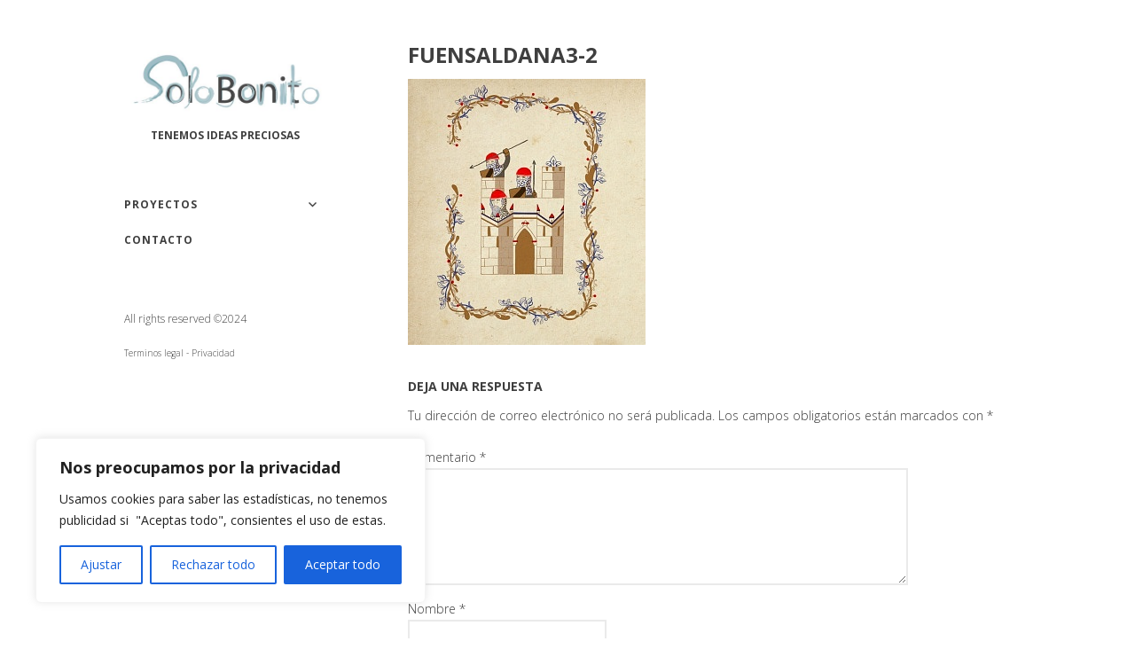

--- FILE ---
content_type: text/css
request_url: https://solobonito.com/wp-content/themes/alternate-lite/style.css?ver=6.8.3
body_size: 24206
content:
/*
Theme Name: Alternate Lite
Theme URI: http://www.vivathemes.com/wordpress-theme/alternate/
Description: Alternate Lite is a clean, minimal and simple blog theme. In the front page you can display your blog or a static page. Add links to your Social media accounts easily with the integrated Social Media menu. Alternate Lite comes loaded with 28 social media icons to have your visitors connect to you. Easily upload your logo image and favicon, styling for Contact Form 7 plugin are among the features. For even more features check the Pro Version of this theme https://www.vivathemes.com/wordpress-theme/alternate/
Author: Viva Themes
Author URI: http://www.vivathemes.com
License: GNU GPLv3
License URI: https://www.gnu.org/licenses/gpl-3.0.html
Version: 1.0.2
Tags: two-columns, left-sidebar, custom-background, custom-colors, custom-logo, custom-menu, translation-ready, featured-images, threaded-comments, blog, entertainment
Text Domain: alternate-lite
Domain Path: /languages/

Alternate Lite Theme, (C) 2019 Viva Themes

*/


body,html{
  height:100%;
  min-height: 100%;
}

body {
	background: #fff;
	color: #3f3f3f;
	font-family: 'Open Sans', arial, helvetica, tahoma, sans-serif;
	font-size: 14px;
	font-weight: 300;
	margin:0;
	padding:0;
	line-height: 175%;
	-webkit-font-smoothing:antialiased;
	-moz-osx-font-smoothing:grayscale;
}
	
h1 {
	font-size: 26px;
	color: #3f3f3f;
	margin-top: 20px;
	text-transform: none;
	font-family: 'Open Sans', arial, helvetica, tahoma, sans-serif;
	font-weight: normal;
}

h2 {
	color: #3f3f3f;
	margin:0;
	padding:0;
	margin-top: 20px;
	text-transform: none;
	font-size: 22px;
	font-family: 'Open Sans', arial, helvetica, tahoma, sans-serif;
	font-weight: normal;
}

h3 {
	color: #3f3f3f;
	margin:0;
	padding:0;
	margin-top: 20px;
	text-transform: none;
	font-size: 20px;
	font-family: 'Open Sans', arial, helvetica, tahoma, sans-serif;
	font-weight: normal;
}

h4 {
	color: #3f3f3f;
	margin:0;
	padding:0;
	margin-top: 20px;
	text-transform: none;
	font-size: 16px;
	font-family: 'Open Sans', arial, helvetica, tahoma, sans-serif;
	font-weight: normal;
}

h5 {
	color: #3f3f3f;
	margin:0;
	padding:0;
	margin-top: 20px;
	text-transform: none;
	font-size: 12px;
	font-family: 'Open Sans', arial, helvetica, tahoma, sans-serif;
	font-weight: normal;
}

p { margin-top: 6px; }

img { 
	border: none; padding:0; 
}

img a {
	border:none;
}

img.left { 
	float: left; border: none; padding: 6px 0 0 0; 
}

img.right { 
	float: right; border: none; padding: 0 0 0 6px; 
	}

blockquote {
	border-left:1px solid #ccc;
	margin:15px;
	padding:0 12px 0 12px;
	font-style: italic;
}

code{
	font-family:"Courier New", Courier, monospace;
}


/* links */

a {
	color: #333;
	text-decoration: underline;
	-webkit-transition: all 0.2s ease;
  	-moz-transition: all 0.2s ease;
 	-o-transition: all 0.2s ease;
  	-ms-transition: all 0.2s ease;
  	transition: all 0.2s ease;
}

a:hover {
	text-decoration: none;
}

/* container */

#container {
	width: 100%;
	float: left;
	clear: left;
	overflow: hidden;
}

#wrapper {
	max-width: 1000px;
	margin: 0 auto;
	padding-left: 25px;
	padding-right: 25px;
}

#leftside {
	width: 230px;
	float: left;
	margin-top: 100px;
	margin-bottom: 60px;
}

#rightside {
	width: 68%;
	float: right;
	margin-top: 100px;
	margin-bottom: 60px;
}
	
/* Logo */

#logo {	
	width: 100%;
	float:left;
}

#logo img {
	margin-bottom: 20px;
}

#logo a {
	text-decoration: none;
}

#logo h1 a,
#logo h1 {
	font-size: 34px;
	text-transform: uppercase;
	text-decoration: none;
	line-height: 56px;
	margin-top: 0;
	font-weight: 700;
	margin-bottom: 5px;
}

h2.site-description {
	color: #999;
	margin-top: 0;
	font-size: 16px;
	margin-bottom: 10px;
}

/* Main Menu */

.mmenu {
  	display: block;
  	font-size: 14px;
  	width: 100%;
  	float: left;
  	clear: left;
	margin-top: 20px;
	position: relative;
}

.mmenu ul {
  	list-style: none;
  	padding: 0;
  	text-align: left;
  	position: relative;
  	margin: 0;
  	margin-bottom: 10px;
	display: block;
}

	
.mmenu ul li {
  	float: left;
  	*display: inline;
  	zoom: 1;
  	position: relative;
}

.mmenu ul li span.arrow {
  	display: block;
  	/* "display:none" to hide arrows for the non-mobile nav */
  	position: absolute;
  	top: 32px;
  	color: #3f3f3f;
  	width: 20px;
  	left: 50%;
  	margin-left: -10px;
  	text-align: center;
  	font-size: 7px;
  	z-index: 5;
  	cursor: pointer;
}

.mmenu ul li a {
   	display: block;
  	color: #3f3f3f;
  	padding: 8px 0;
  	text-decoration: none;
	font-weight: 700;
	letter-spacing: 1px;
	font-size: 12px;
	text-transform: uppercase;
}

.mmenu ul li ul {
  	list-style: none;
  	padding: 0;
  	display: none;
  	position: absolute;
  	left: 0;
  	width: 160px;
  	margin-bottom: 0;
}

.mmenu ul li ul li {
  	width: 160px;
}

.mmenu ul li ul li a {
  	display: block;
  	padding: 8px 0;
}

.mmenu ul li ul li a:hover {
  	color: #999;
}

.mmenu ul li.current-menu-item a,
.mmenu ul li:hover a {
  	color: #999;
	border: none;
}

.mmenu ul li:hover a:hover {
 	color: #656565;
}

.mmenu ul li:hover ul {
  	display: block;
}

.mmenu ul li:hover ul a {
  	color: #999;
}

.mmenu ul li:hover ul a:hover {
  	color: #999;
}

.mmenu .nav-bars {
  	display: block;
  	position: absolute;
    left: 50%;
	margin-left: -20px;
    width: 40px;
	height: 40px;
	text-align: center;
    top: -40px;
    color: #a3978c;
    font-size: 24px;
    cursor: pointer;
    clear: none;
	z-index: 4;
	border: none;
	visibility: hidden;
}

.mmenu .nav-bars::before {
	content: '\f419';
	display: inline-block;
	-webkit-font-smoothing: antialiased;
	font: normal 16px/1 'Genericons';
	line-height: 40px;
	color: #3f3f3f;
	-webkit-transition: all 0.3s ease;
  	-moz-transition:    all 0.3s ease;
  	-ms-transition:     all 0.3s ease;
  	-o-transition:      all 0.3s ease;
}

.opened .nav-bars::before {
	content: '\f406';
}

.mmenu .nav-bars i {
  	font-weight: bold;
}

.mmenu.mobile {
  	width: 100%;
}

.mmenu.mobile ul li {
  	width: 100%;
  	float: none;
}

.mmenu.mobile ul li span.arrow {
  	display: block;
  	top: 6px;
  	font-size: 16px;
  	margin: 0;
  	right: 2px;
  	left: auto;
  	padding: 5px;
}

.mmenu.mobile ul li span.arrow:hover {
  	color: #aaa;
}

.mmenu.mobile ul li span.arrow.arrow-rotate {
 	-webkit-transform: rotate(180deg);
    -ms-transform: rotate(180deg);
    transform: rotate(180deg);
}

.mmenu.mobile ul li ul {
  	position: static;
  	width: 100%;
	display: none;
}

.mmenu.mobile ul li ul li {
  	width: 100%;
}

.mmenu.mobile ul li:hover a {
  	border: none;
}

.mmenu.mobile ul li:hover a:hover {
}

.mmenu.mobile ul li:hover ul {
  	display: none;
}

.mmenu.mobile ul li:hover ul a {
}
	
.mmenu.mobile ul li:hover ul a:hover {  
}

@media screen and (max-width: 768px) {
	
	.mmenu.mobile .nav-bars {
  		visibility: visible;
	}
	
	.mmenu ul {
		display: none;
	}
}

#leftbar {
	width: 100%;
	float: left;
	clear: left;
	margin-top: 40px;
}

#leftbar .widgets {
	width: 100%;
	clear: left;
	float: left;
	margin-bottom: 10px;
	font-size: 13px
}

#leftbar h2 {
	font-family: 'Open Sans', arial, helvetica, tahoma, sans-serif;
	font-weight: 700;
	font-size: 14px;
	color: #3f3f3f;
	text-transform: uppercase;
	margin-bottom: 2px;
}

#leftbar ul {
	padding: 0;
	margin: 0;
	width: 100%;
	float: left;
	clear: left;
}

#leftbar ul li {
	padding-top: 5px;
	padding-bottom: 5px;
	list-style: none;
	width: 100%;
	margin-top: 2px;
}

#leftbar ul li ul li {
	border: none;
	list-style: none;
	margin-left: 0;
	margin-top: 2px;
	float: left;
	clear: left;
	width: 100%;
}

#leftbar ul li a {
	text-decoration: underline;
}

#leftbar ul li a:hover {
	text-decoration: none;
}

#leftbar a {
	text-decoration: underline;
}
	
#leftbar a:hover {
	border: none;
	text-decoration: none;
}
 

/* search */

#searchform {
	padding:0;
	margin:0;
	float: left;
	width: 170px;
	margin-top: 10px;
	margin-right: 8px;
}

#searchform input#s {
	margin:0;
	padding:2px;
	width: 157px;
	padding-left: 3px;
	background: #fff;	
	border: solid 1px #ccc;	
	height:20px;
	font-size:11px;
	padding-top:2px;
}

#searchform input#searchsubmit {
	display: none;
}


/* Content Section */

#contentwrapper {
	width: 100%;
	float: left;
	clear: left;
}

#content {
	width: 100%;
	float: left;
	margin-left: 0;
}

/* content */


.attachment-alternate-singlethumb {
	margin-bottom: 10px;
}

.post {
	margin:0;
	padding:0;
	width: 100%;
	float: left;
	clear: left;
	margin-bottom: 60px;
}

.entry {
}

h1.page-title,
h1.entry-title,
h2.entry-title {
	margin:0;
	padding: 0;
	font-weight: 700;
	color: #3f3f3f;
	text-transform: uppercase;
	font-size: 24px;
	padding-bottom: 7px;
}

h2.entry-title a {
	text-decoration: none;
	color: #3f3f3f;
	font-size: 24px;
	line-height: 120%;
}

h1.page-title {
	margin-bottom: 30px;
}

.post ul {}

.post li {
	margin-left: 15px;
}

.entry p {
	margin: 8px 0;
}

.postdate {
	font-size: 20px;
	text-transform: uppercase;
	text-decoration: none;
	color: #999;
}

.belowpost {
	float: left;
	display: inline-block;
	position: relative;
	top: 10px;
	left: 0px;
}

.btnmore {
	border: none;
	font-family: inherit;
	font-size: inherit;
	color: inherit;
	background: none;
	cursor: pointer;
	display: inline-block;
	outline: none;
	-webkit-transition: all 0.3s;
	-moz-transition: all 0.3s;
	transition: all 0.3s;
}

.btnmore:after {
	content: '';
	position: absolute;
	z-index: -1;
	-webkit-transition: all 0.3s;
	-moz-transition: all 0.3s;
	transition: all 0.3s;
}

a.btnmore {
	font-size: 12px;
	font-weight: 700;
	font-style: normal;
	text-transform: uppercase;
	padding: 8px 16px;
	color: #3f3f3f;
	width: auto;
	text-decoration: none;
	display: block;
	border: solid 2px #ffcc33;
}

.btnmore:after {
	width: 0%;
	height: 100%;
	top: 0;
	left: 0;
	background: #ffcc33;
}

.btnmore:hover,
.btnmore:active {
	color: #fff;
}

.btnmore:hover:after,
.btnmore:active:after {
	width: 100%;
}


p.singletags {
	line-height: 32px;
}

p.singletags a {
	text-decoration: none;
	border: solid 2px #eaeaea;
	height: 26px;
	line-height: 26px;
	font-size: 16px;
	display: inline-block;
	padding: 0 6px;
	-webkit-transition: all 0.3s ease;
  	-moz-transition:    all 0.3s ease;
  	-ms-transition:     all 0.3s ease;
  	-o-transition:      all 0.3s ease;
}

p.singletags a:hover {
	color: #999;
}

p.singletags:before {
	display: inline-block;
	-webkit-font-smoothing: antialiased;
	font: normal 32px/1 'Genericons';
	vertical-align: top;
	content: '\f302';
}

ol {
	margin: 10px;
}

ul {
	margin: 5px;
}

/* comments */


#commentform {
	margin:0;
	padding:0;
	clear: both;
	float: left;
}
	
#commentform p {
}
	
#commentform a { 
	text-decoration: none; 
	line-height: 14pt;
}
	
#commentform h3 {
	font-size: 10pt;
	font-weight: 400;
	font-size: 14px;
	text-transform: uppercase;
	margin:0;
	padding:0;
}
	
#comment {
	width:80%;
}

#comments label {
	float: left;
	clear: left;
	margin-top: 15px;
}

#author, #email, #url, #comment {
	font-size: 11px;
	padding:12px 16px;
	border: solid 2px #eaeaea;
	float: left;
	clear: left;
	margin-top: 0;
	color:  #3f3f3f;	
}

#author, #email, #url {
	height:16px;
}
	
#submit {
	cursor:pointer;	
	padding: 12px 16px;
	border: solid 2px #eaeaea;
	float: left;
	clear: left;
	margin-top: 10px;
	-webkit-transition: all 0.4s ease;
  	-moz-transition:    all 0.4s ease;
  	-ms-transition:     all 0.4s ease;
  	-o-transition:      all 0.4s ease;
	background: none;
	color: #3f3f3f;
	text-transform: uppercase;
	font-family: 'Open Sans', arial, helvetica, tahoma, sans-serif;
	font-weight: 700;
}

#submit:hover {
	color: #999;
}

#comments {
	margin:0; 
	padding:0;
	clear: both;
	float: left;
}

#respond h3,
#comments h2 {
	color: #3f3f3f;
	font-size: 14px;
	text-transform: uppercase;
	font-weight: 700;
}	


.reply a.comment-reply-link {
	border: solid 2px #eaeaea;
	text-transform: uppercase;
	font-family: 'Open Sans', arial, helvetica, tahoma, sans-serif;
	font-weight: 700;
	-webkit-transition: all 0.4s ease;
  	-moz-transition:    all 0.4s ease;
  	-ms-transition:     all 0.4s ease;
  	-o-transition:      all 0.4s ease;
	padding: 2px 10px;
	margin-top: 5px;
	float: left;
	clear: left;
	font-size: 12px;
}

.reply a.comment-reply-link:hover{
	color: #999;
}	

ol.commentlist { 
	list-style-type: none; 
	margin:0; 
	padding:0; 
	float:left;
	margin-top: 15px;
}

.avatar {
	float:left; 
	margin: 10px 20px 0 0;
	width: 30px;
	height: 30px;
}

ol.commentlist li.comment {
	margin: 0;
	padding: 4%;
	list-style-type:none;
	float: left;
    width: 90%;
	margin-bottom: 20px;
	border: solid 2px #eaeaea;
}

ol.commentlist li ul.children {
	width: 80%;
}

ol.commentlist li ul.children li {
	width: 100%;
	border: none;
	margin-bottom: 0;
}

ol.commentlist li.alt {
	
}

ol.commentlist li p {
	margin: 6px 0 6px 0; 
	padding: 0 12px 0 0; 
	line-height: 14pt;
}

ol.commentlist a {
	text-decoration: none;
}

cite {
	font-family: arial, verdana, tahoma;
	font-size: 9pt;
	font-weight: bold;
	font-style: normal;
	}
	
cite a {
	color: #666; 
	text-decoration: none; 
	border-bottom: 1px dotted #666;
}

/* Contact Form 7 Style */

.wpcf7 {
	margin-top: 10px;
	float: left;
	clear: left;
	width: 70%;
}

.wpcf7 textarea,
.wpcf7 input {
	padding: 5px 8px;
	margin-bottom: 15px;
	margin-top: 3px;
	width: 100%;
	border: solid 2px #eaeaea;
	height: 30px;
	background: none;
}

.wpcf7 textarea {
	height: auto;
}

.wpcf7 input.wpcf7-submit {
	width: auto;
	cursor: pointer;
	border: none;
	border: solid 2px  #eaeaea;
	text-transform: uppercase;
	color: #3f3f3f3;
	padding: 8px 25px;
	-webkit-transition: all 0.7s ease;
  	-moz-transition:    all 0.7s ease;
  	-ms-transition:     all 0.7s ease;
  	-o-transition:      all 0.7s ease;
	height: auto;
	text-transform: uppercase;
	font-family: 'Open Sans', arial, helvetica, tahoma, sans-serif;
	font-weight: 700;
}

.wpcf7 input.wpcf7-submit:hover {
	color: #999;
}

.wpcf7 p {
	text-align: left;
	font-size: 16px;
	margin: 0;
	margin-bottom: 6px;
	text-transform: none;
}

/* misc */

.entry-content img,
.comment-content img,
.widget img {
	max-width: 100%; /* Fluid images for posts, comments, and widgets */
}
img[class*="align"],
img[class*="wp-image-"],
img[class*="attachment-"] {
	height: auto; /* Make sure images with WordPress-added height and width attributes are scaled correctly */
	max-width: 100%;
}
img.size-full,
img.size-large,
img.header-image,
img.wp-post-image,
img {
	max-width: 100%;
	height: auto; /* Make sure images with WordPress-added height and width attributes are scaled correctly */
}

* Make sure videos and embeds fit their containers */
embed,
iframe,
object,
video {
	max-width: 100%;
}
.entry-content .twitter-tweet-rendered {
	max-width: 100% !important; /* Override the Twitter embed fixed width */
}

/* Images */
.alignleft {
	float: left;
	margin-right: 10px;
}
.alignright {
	float: right;
	margin-left: 10px;
}
.aligncenter {
	display: block;
	margin-left: auto;
	margin-right: auto;
}
.entry-content img,
.comment-content img,
.widget img,
img.header-image,
.author-avatar img,
img.wp-post-image {
}
.wp-caption {
	max-width: 100%; /* Keep wide captions from overflowing their container. */
	padding: 4px;
	background: #eaeaea;
	text-align: center;
}
.wp-caption .wp-caption-text,
.gallery-caption,
.entry-caption {
	font-size: 10px;
	color: #757575;
}
img.wp-smiley,
.rsswidget img {
	border: 0;
	border-radius: 0;
	box-shadow: none;
	margin-bottom: 0;
	margin-top: 0;
	padding: 0;
}

.gallery { margin: 0 auto; }
.gallery .gallery-item {
	float: left;
	margin: 0;
	padding: 0;
}
.gallery-columns-2 .gallery-item { width: 30%; }
.gallery-columns-4 .gallery-item { width: 25%; }
.gallery img {
	border: 1px solid white;
}
.gallery img:hover {
	background: white;
}
.gallery-columns-2 .attachment-medium {
	max-width: 100%;
	height: auto;
}
.gallery-columns-4 .attachment-thumbnail {
	max-width: 100%;
	height: auto;
}
.gallery .gallery-caption {
	color: #fff;
	font-size: 14px;
	margin: 0 0 12px;
}
.gallery dl, .gallery dt { margin: 0; padding: 0;}
.gallery br+br { display: none; }

.size-auto,
.size-full,
.size-large,
.size-medium,
.size-thumbnail {
	max-width: 100%;
	height: auto;
}

.entry pre {
	border: 1px solid #ededed;
	color: #666;
	font-size: 12px;
	font-size: 0.857142857rem;
	line-height: 1.714285714;
	margin: 24px 0;
	margin: 1.714285714rem 0;
	overflow: auto;
	padding: 24px;
	padding: 1.714285714rem;
}

.entry table {
	border-bottom: 1px solid #ededed;
	color: #757575;
	font-size: 12px;
	font-size: 0.857142857rem;
	line-height: 2;
	margin: 0 0 24px;
	margin: 0 0 1.714285714rem;
	width: 100%;
}

.entry dl {
	margin: 0 24px;
	margin: 0 1.714285714rem;
}
.entry dt {
	font-weight: bold;
	line-height: 1.714285714;
}
.entry dd {
	line-height: 1.714285714;
	margin-bottom: 24px;
	margin-bottom: 1.714285714rem;
}

.entry table caption {
	font-size: 16px;
	font-size: 1.142857143rem;
	margin: 24px 0;
	margin: 1.714285714rem 0;
}
.entry td {
	border-top: 1px solid #ededed;
	padding: 6px 10px 6px 0;
}

p { margin-top: 6px; }

#archivelist {
	float:left;
	margin-right: 0;
	
}

#archivelist ul li {
	list-style: none;
	line-height: 35px;
}

#archivelist ul {
	height: auto;
	margin-bottom: 30px;
}

#archivelist ul li a {
	color: #666;
	text-transform: uppercase;
}

#archivelist ul li a:hover {
	text-decoration: none;
}

ol {
	margin: 10px;
	padding: 0;
}

ul {
	margin: 5px;
	padding: 0;
}

.sticky {
}

.bypostauthor {
}

p.form-allowed-tags {
	display: none;
}


/* Blog Page Navigation */

.pagination {
	float: left;
	clear: left;
	width: 100%;
	height: 50px;
}

.pagination h2 {
	display: none;
}

.pagination span, .pagination a {
	-webkit-transition: all 0.3s ease;
  	-moz-transition:    all 0.3s ease;
  	-ms-transition:     all 0.3s ease;
  	-o-transition:      all 0.3s ease;
	padding: 10px 16px; 
	margin-right: 5px;
	text-decoration: none;
	font-size: 12px;
	text-transform: uppercase;
	border: solid 2px #eaeaea;
	color: #3f3f3f;
	font-weight: 700;
}

.pagination a:hover,
.pagination .current {
   padding: 10px 16px; 
	margin-right: 5px;
	color: #999;
	border: solid 2px #eaeaea;
	font-size: 12px;
	text-transform: uppercase;
}

/* Post Navigation */

.post-navigation {
	width: 100%;
	float: left;
	height: 40px;
	clear: none;
	margin-top: 5px;
}

.post-navigation h2 {
	display: none;
}

.post-navigation .nav-previous {
	width: 40px;
	height: 40px;
	float: left;
	margin-right: 10px;
}

.post-navigation .nav-next {
	width: 40px;
	height: 40px;
	float: left;
}

.post-navigation .nav-next a,
.post-navigation .nav-previous a {
	border: solid 2px #eaeaea;
	width: 40px;
	height: 40px;
	display: block;
	-webkit-transition: all 0.3s ease;
  	-moz-transition:    all 0.3s ease;
  	-ms-transition:     all 0.3s ease;
  	-o-transition:      all 0.3s ease;
  	color: #3f3f3f;
  	text-align: center;
	text-decoration: none;
	font-size: 0px;
}

.post-navigation .nav-next a:hover,
.post-navigation .nav-previous a:hover {
	color: #999;
}

.post-navigation .nav-previous a:before {
	content: '\f430';
	display: inline-block;
	-webkit-font-smoothing: antialiased;
	font: normal 32px/1 'Genericons';
	line-height: 40px;
}

.post-navigation .nav-next a:before {
	content: '\f429';
	display: inline-block;
	-webkit-font-smoothing: antialiased;
	font: normal 32px/1 'Genericons';
	line-height: 40px;
}

/* footer */

#footer {
	width: 100%;
	float: left;
	clear: both;
	padding-bottom: 120px;
}

#bottomwidgets {
	width: 100%;
	float: left;
	background: #eaeaea;
	padding-top: 40px;
}

#bottominner {
	max-width: 1000px;
	margin: 0 auto;
	padding-left: 25px;
	padding-right: 25px;
}

#bottomwidgets .widgets {
	width: 40%;
	float: left;
	margin-bottom: 40px;
	clear: both;
}

#bottomwidgets .widgets:nth-child(even) {
	float: right;
	clear: none;
}

#bottomwidgets h2 {
	font-size: 20px;
	font-weight: 800;
	color: #3f3f3f;
	margin-bottom: 10px;
	text-transform: uppercase;
}

#bottomwidgets ul {
	padding: 0;
	margin: 0;
	width: 100%;
	float: left;
	clear: left;
}

#bottomwidgets ul li {
	padding-top: 5px;
	padding-bottom: 5px;
	list-style: none;
	width: 100%;
	margin-top: 2px;
}

#bottomwidgets ul li ul li {
	border: none;
	list-style: none;
	margin-left: 0;
	margin-top: 2px;
	float: left;
	clear: left;
	width: 100%;
}

#bottomwidgets ul li a {
	text-decoration: underline;
}

#bottomwidgets ul li a:hover {
	text-decoration: none;
}

#bottomwidgets a {
	text-decoration: underline;
}
	
#bottomwidgets a:hover {
	border: none;
	text-decoration: none;
}

/* Social Media Menu */

#menu-social .screen-reader-text {
	position: absolute;
	top:      -9999em;
	left:     -9999em;
}

#menu-social {
	margin-top: 50px;
	margin-bottom: 10px;
	width: 100%;
	float: left;
	clear: left;
}

#menu-social ul {
	list-style: none;
	margin:  0;
	text-align: center;
}

#menu-social ul li {
	display:  inline-block;
	position: relative;
}
		
#menu-social ul li a {
	display:  inline-block;
	width: 40px;
	height: 40px;
	-webkit-transition: all .3s ease;
  	-moz-transition:    all .3s ease;
  	-ms-transition:     all .3s ease;
  	-o-transition:      all .3s ease;
	text-align: center;
	border: none;
	margin: 0 5px;
	border: solid 2px #eaeaea;
}
		
#menu-social ul li a:hover {
	text-decoration: none;
}

#menu-social li a::before {
	content:        '\f408';
	display: inline-block;
	-webkit-font-smoothing: antialiased;
	font: normal 16px/1 'Genericons';
	line-height: 40px;
	color: #3f3f3f;
	-webkit-transition: all 0.3s ease;
  	-moz-transition:    all 0.3s ease;
  	-ms-transition:     all 0.3s ease;
  	-o-transition:      all 0.3s ease;
}

#menu-social ul li a:hover::before {
	color: #999;
}

#menu-social li a[href*="wordpress.org"]::before,
#menu-social li a[href*="wordpress.com"]::before {
	content: '\f205';
}
			
#menu-social li a[href*="facebook.com"]::before {
	content: '\f204';
}
			
#menu-social li a[href*="twitter.com"]::before {
	content: '\f202';
}
			
#menu-social li a[href*="dribbble.com"]::before {
	content: '\f201';
}
			
#menu-social li a[href*="plus.google.com"]::before {
	content: '\f218';
}
			
#menu-social li a[href*="pinterest.com"]::before {
	content: '\f209';
}
			
#menu-social li a[href*="github.com"]::before {
	content: '\f200';
}
			
#menu-social li a[href*="tumblr.com"]::before {
	content: '\f214';
}
			
#menu-social li a[href*="youtube.com"]::before {
	content: '\f213';
}
			
#menu-social li a[href*="flickr.com"]::before {
	content: '\f211';
}
			
#menu-social li a[href*="vimeo.com"]::before {
	content: '\f212';
}
			
#menu-social li a[href*="instagram.com"]::before {
	content: '\f215';
}
			
#menu-social li a[href*="codepen.io"]::before {
	content: '\f216';
}
			
#menu-social li a[href*="linkedin.com"]::before {
	content: '\f207';
}

#menu-social li a[href*="foursquare.com"]::before {
	content: '\f226';
}

#menu-social li a[href*="reddit.com"]::before {
	content: '\f222';
}

#menu-social li a[href*="digg.com"]::before {
	content: '\f221';
}

#menu-social li a[href*="getpocket.com"]::before {
	content: '\f224';
}

#menu-social li a[href*="path.com"]::before {
	content: '\f219';
}

#menu-social li a[href*="stumbleupon.com"]::before {
	content: '\f223';
}

#menu-social li a[href*="spotify.com"]::before {
	content: '\f515';
}

#menu-social li a[href*="twitch.tv"]::before {
	content: '\f516';
}

#menu-social li a[href*="dropbox.com"]::before {
	content: '\f225';
}

#menu-social li a[href*="/feed.com"]::before {
	content: '\f413';
}

#menu-social li a[href*="skype"]::before {
	content: '\f220';
}

#menu-social li a[href*="mailto"]::before {
	content: '\f410';
}

#copyinfo {
	width: 100%;
	float: left;
	text-decoration: none;
	font-size: 14px;
	margin-top: 8px;
	line-height: 100%;
	clear: both;
	text-align: center;
}

#copyinfo a {
	text-decoration: none;
}


@media screen and (max-width: 768px) {
	
	html {
	    -webkit-text-size-adjust: none; 
	}
	
	body {
		background: #fff;
	}
	
	#leftside {
		width: 100%;
	}
	
	#rightside {
		width: 100%;
		float: left;
		clear: left;
		margin-top: 0;
	}
	
	#logo {
		width: 50%;
	}
	
	.mmenu .nav-bars {
		left: 98%;
		top: -90px;
	}
	
}

@media screen and (max-width: 520px) {
	
	#leftside {
		margin-botom:0;
	}
	#content {
  
    margin-top: -55px;
}
	
	#bottomwidgets .widgets {
		width: 100%;
		margin-left: 0;
		margin-right: 0;
	}
	
 	#logo {
		width: 75%;
	text-align:center;
	
	
}
	#logo h1{
		
	margin-left:0px;
	margin-top:-85px;
	font-size:9px;
	
}
	

}